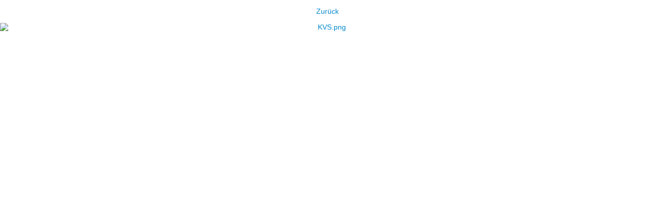

--- FILE ---
content_type: text/html;charset=utf-8
request_url: https://www.uniklinikum-dresden.de/de/das-klinikum/kliniken-polikliniken-institute/kik/bereiche/fachbereiche/feto-neonat-pfad/assets/kvs.png/image_view_fullscreen
body_size: 138
content:
<!DOCTYPE html>
<html xmlns="http://www.w3.org/1999/xhtml" lang="en" xml:lang="en">
  <head>
    <meta http-equiv="Content-Type" content="text/html; charset=UTF-8" />
    <title>KVS.png</title>
    <style type="text/css" media="screen">
    body {
      background-color: white;
      color: black;
      font-family: Helvetica, Arial, sans-serif;
      font-size: 14px;
      padding:0;
      margin:0;
    }
    @media screen and (max-width: 768px) {
        body {
          font-size: 100%;
        }
    }
    a {
      color: #08c;
      text-decoration: none;
      text-align:center;
    }
    a:hover {text-decoration:underline;}
    a span {
      display:block;
      line-height:1.5em;
      padding:12px;
    }
    img {
      border: 0;
      display:block;
      margin:0 auto;
      max-width: 100%; height: auto;
    }
  </style>
  </head>
  <body>
    <div id="content-core">
      <a href="https://www.uniklinikum-dresden.de">
        <span>Zurück</span>
        <img src="https://www.uniklinikum-dresden.de/de/das-klinikum/kliniken-polikliniken-institute/kik/bereiche/fachbereiche/feto-neonat-pfad/assets/kvs.png/@@images/image.png" alt="KVS.png" title="KVS.png" height="" width="" />
      </a>
    </div>
  </body>
</html>
